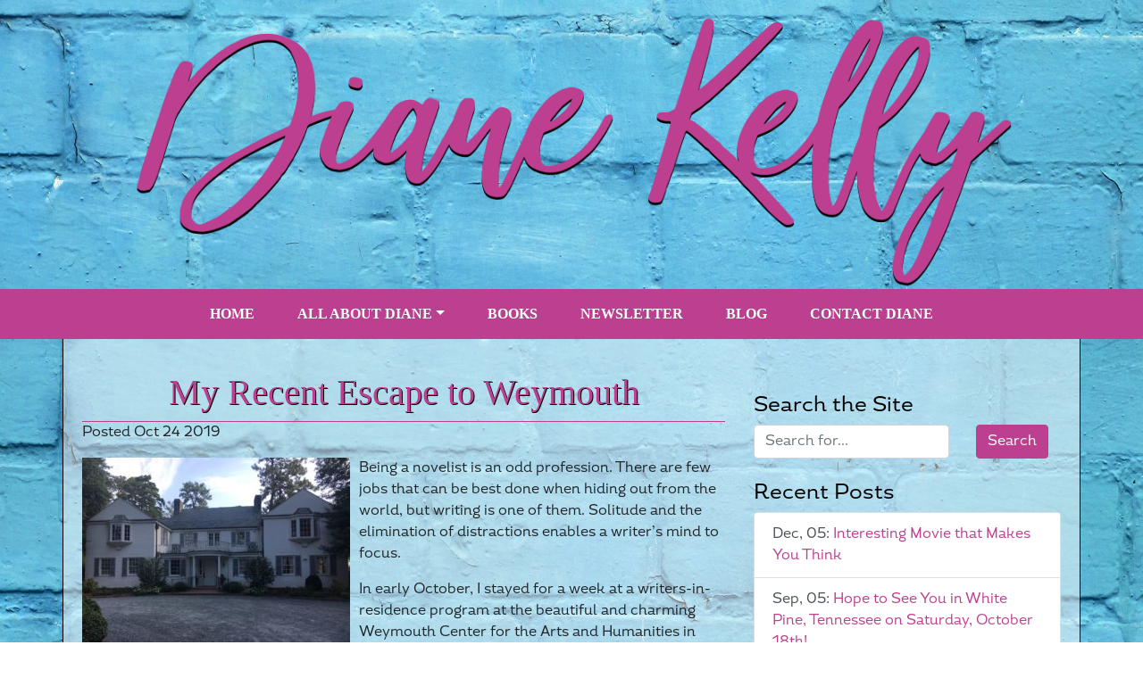

--- FILE ---
content_type: text/html; charset=UTF-8
request_url: https://www.dianekelly.com/my-recent-escape-to-weymouth/
body_size: 11166
content:
<!DOCTYPE html>
<html class="no-js" lang="en">
    <head>
        <meta http-equiv="x-ua-compatible" content="ie=edge">
        <meta name="viewport" content="width=device-width, initial-scale=1.0" />
        <!-- Header Meta/OG Info -->
        <link rel="shortcut icon" href="https://www.dianekelly.com/favicon.ico" />  
        <link rel="stylesheet" type="text/css" href="https://www.dianekelly.com/wp-content/themes/diane_2019/style.css" />
        <title>Diane Kelly &raquo; My Recent Escape to Weymouth</title>
        <meta name="keywords" content="series, genre, names, also-bots" />
        <meta name="author" content="Spark Creative Partners, sparkcreativepartners.com" />
          <meta property="og:image" content="https://www.dianekelly.com/wp-content/themes/diane_2019/screenshot.png" />          <meta property="og:url" content="https://www.dianekelly.com/my-recent-escape-to-weymouth/" />          <meta property="og:title" content="Diane Kelly  &raquo; My Recent Escape to Weymouth" />          <meta property="og:description" content="Being a novelist is an odd profession. There are few jobs that can be best done when hiding out from the world, but writing is one of them. Solitude and the elimination of distractions enables a writer’s mind to focus. In early October, I stayed for a week at a writers-in-residence program at the beautiful [&hellip;]" />          <meta name="description" content="Being a novelist is an odd profession. There are few jobs that can be best done when hiding out from the world, but writing is one of them. Solitude and the elimination of distractions enables a writer’s mind to focus. In early October, I stayed for a week at a writers-in-residence program at the beautiful [&hellip;]" />             
        <!-- Global site tag (gtag.js) - Google Analytics -->
        <script async src="https://www.googletagmanager.com/gtag/js?id="></script>
        <script>
        window.dataLayer = window.dataLayer || [];
        function gtag(){dataLayer.push(arguments);}
        gtag('js', new Date());
        gtag('config', '');
        </script>
        <!-- Facebook Pixel Code -->
        <script>
        !function(f,b,e,v,n,t,s)
        {if(f.fbq)return;n=f.fbq=function(){n.callMethod?
        n.callMethod.apply(n,arguments):n.queue.push(arguments)};
        if(!f._fbq)f._fbq=n;n.push=n;n.loaded=!0;n.version='2.0';
        n.queue=[];t=b.createElement(e);t.async=!0;
        t.src=v;s=b.getElementsByTagName(e)[0];
        s.parentNode.insertBefore(t,s)}(window, document,'script',
        'https://connect.facebook.net/en_US/fbevents.js');
        fbq('init', '1951851625068938');
        fbq('track', 'PageView');
        </script>
        <noscript><img height="1" width="1" style="display:none"
        src="https://www.facebook.com/tr?id=1951851625068938&ev=PageView&noscript=1"
        /></noscript>
        <!-- End Facebook Pixel Code -->
        
        <script>
  (function(w, d, t, s, n) {
    w.FlodeskObject = n;
    var fn = function() {
      (w[n].q = w[n].q || []).push(arguments);
    };
    w[n] = w[n] || fn;
    var f = d.getElementsByTagName(t)[0];
    var e = d.createElement(t);
    var h = '?v=' + new Date().getTime();
    e.async = true;
    e.src = s + h;
    f.parentNode.insertBefore(e, f);
  })(window, document, 'script', 'https://assets.flodesk.com/universal.js', 'fd');
</script>
        
        <link rel='dns-prefetch' href='//s.w.org' />
		<script type="text/javascript">
			window._wpemojiSettings = {"baseUrl":"https:\/\/s.w.org\/images\/core\/emoji\/13.0.0\/72x72\/","ext":".png","svgUrl":"https:\/\/s.w.org\/images\/core\/emoji\/13.0.0\/svg\/","svgExt":".svg","source":{"concatemoji":"https:\/\/www.dianekelly.com\/wp-includes\/js\/wp-emoji-release.min.js"}};
			!function(e,a,t){var n,r,o,i=a.createElement("canvas"),p=i.getContext&&i.getContext("2d");function s(e,t){var a=String.fromCharCode;p.clearRect(0,0,i.width,i.height),p.fillText(a.apply(this,e),0,0);e=i.toDataURL();return p.clearRect(0,0,i.width,i.height),p.fillText(a.apply(this,t),0,0),e===i.toDataURL()}function c(e){var t=a.createElement("script");t.src=e,t.defer=t.type="text/javascript",a.getElementsByTagName("head")[0].appendChild(t)}for(o=Array("flag","emoji"),t.supports={everything:!0,everythingExceptFlag:!0},r=0;r<o.length;r++)t.supports[o[r]]=function(e){if(!p||!p.fillText)return!1;switch(p.textBaseline="top",p.font="600 32px Arial",e){case"flag":return s([127987,65039,8205,9895,65039],[127987,65039,8203,9895,65039])?!1:!s([55356,56826,55356,56819],[55356,56826,8203,55356,56819])&&!s([55356,57332,56128,56423,56128,56418,56128,56421,56128,56430,56128,56423,56128,56447],[55356,57332,8203,56128,56423,8203,56128,56418,8203,56128,56421,8203,56128,56430,8203,56128,56423,8203,56128,56447]);case"emoji":return!s([55357,56424,8205,55356,57212],[55357,56424,8203,55356,57212])}return!1}(o[r]),t.supports.everything=t.supports.everything&&t.supports[o[r]],"flag"!==o[r]&&(t.supports.everythingExceptFlag=t.supports.everythingExceptFlag&&t.supports[o[r]]);t.supports.everythingExceptFlag=t.supports.everythingExceptFlag&&!t.supports.flag,t.DOMReady=!1,t.readyCallback=function(){t.DOMReady=!0},t.supports.everything||(n=function(){t.readyCallback()},a.addEventListener?(a.addEventListener("DOMContentLoaded",n,!1),e.addEventListener("load",n,!1)):(e.attachEvent("onload",n),a.attachEvent("onreadystatechange",function(){"complete"===a.readyState&&t.readyCallback()})),(n=t.source||{}).concatemoji?c(n.concatemoji):n.wpemoji&&n.twemoji&&(c(n.twemoji),c(n.wpemoji)))}(window,document,window._wpemojiSettings);
		</script>
		<style type="text/css">
img.wp-smiley,
img.emoji {
	display: inline !important;
	border: none !important;
	box-shadow: none !important;
	height: 1em !important;
	width: 1em !important;
	margin: 0 .07em !important;
	vertical-align: -0.1em !important;
	background: none !important;
	padding: 0 !important;
}
</style>
	<link rel='stylesheet' id='formidable-css'  href='https://www.dianekelly.com/wp-content/plugins/formidable/css/formidableforms.css' type='text/css' media='all' />
<link rel='stylesheet' id='wp-block-library-css'  href='https://www.dianekelly.com/wp-includes/css/dist/block-library/style.min.css' type='text/css' media='all' />
<link rel='stylesheet' id='mc4wp-form-basic-css'  href='https://www.dianekelly.com/wp-content/plugins/mailchimp-for-wp/assets/css/form-basic.css' type='text/css' media='all' />
<link rel="https://api.w.org/" href="https://www.dianekelly.com/wp-json/" /><link rel="alternate" type="application/json" href="https://www.dianekelly.com/wp-json/wp/v2/posts/8554" /><link rel='prev' title='Wrong Address, Right Guy' href='https://www.dianekelly.com/wrong-address-right-guy/' />
<link rel='next' title='Welcome Guest Blogger, Leanna Sain!' href='https://www.dianekelly.com/welcome-guest-blogger-leanna-sain/' />
<link rel="canonical" href="https://www.dianekelly.com/my-recent-escape-to-weymouth/" />
<link rel='shortlink' href='https://www.dianekelly.com/?p=8554' />
<link rel="alternate" type="application/json+oembed" href="https://www.dianekelly.com/wp-json/oembed/1.0/embed?url=https%3A%2F%2Fwww.dianekelly.com%2Fmy-recent-escape-to-weymouth%2F" />
<link rel="alternate" type="text/xml+oembed" href="https://www.dianekelly.com/wp-json/oembed/1.0/embed?url=https%3A%2F%2Fwww.dianekelly.com%2Fmy-recent-escape-to-weymouth%2F&#038;format=xml" />
<script type="text/javascript">document.documentElement.className += " js";</script>
    <script>jQuery.fn.extend({ live: function (event, callback) { if (this.selector) { jQuery(document).on(event, this.selector, callback); } return this; } });</script>
<script>
var matched, browser;

jQuery.uaMatch = function( ua ) {
    ua = ua.toLowerCase();

    var match = /(chrome)[ \/]([\w.]+)/.exec( ua ) ||
        /(webkit)[ \/]([\w.]+)/.exec( ua ) ||
        /(opera)(?:.*version|)[ \/]([\w.]+)/.exec( ua ) ||
        /(msie) ([\w.]+)/.exec( ua ) ||
        ua.indexOf("compatible") < 0 && /(mozilla)(?:.*? rv:([\w.]+)|)/.exec( ua ) ||
        [];

    return {
        browser: match[ 1 ] || "",
        version: match[ 2 ] || "0"
    };
};

matched = jQuery.uaMatch( navigator.userAgent );
browser = {};

if ( matched.browser ) {
    browser[ matched.browser ] = true;
    browser.version = matched.version;
}

// Chrome is Webkit, but Webkit is also Safari.
if ( browser.chrome ) {
    browser.webkit = true;
} else if ( browser.webkit ) {
    browser.safari = true;
}

jQuery.browser = browser;
</script><style type="text/css">.mc4wp-checkbox-wp-comment-form{clear:both;display:block;position:static;width:auto}.mc4wp-checkbox-wp-comment-form input{float:none;width:auto;position:static;margin:0 6px 0 0;padding:0;vertical-align:middle;display:inline-block!important;max-width:21px;-webkit-appearance:checkbox}.mc4wp-checkbox-wp-comment-form label{float:none;display:block;cursor:pointer;width:auto;position:static;margin:0 0 16px 0}</style><style type="text/css">.recentcomments a{display:inline !important;padding:0 !important;margin:0 !important;}</style><script type="text/javascript" src="https://www.dianekelly.com/wp-content/plugins/si-captcha-for-wordpress/captcha/si_captcha.js?ver=1769546929"></script>
<!-- begin SI CAPTCHA Anti-Spam - login/register form style -->
<style type="text/css">
.si_captcha_small { width:175px; height:45px; padding-top:10px; padding-bottom:10px; }
.si_captcha_large { width:250px; height:60px; padding-top:10px; padding-bottom:10px; }
img#si_image_com { border-style:none; margin:0; padding-right:5px; float:left; }
img#si_image_reg { border-style:none; margin:0; padding-right:5px; float:left; }
img#si_image_log { border-style:none; margin:0; padding-right:5px; float:left; }
img#si_image_side_login { border-style:none; margin:0; padding-right:5px; float:left; }
img#si_image_checkout { border-style:none; margin:0; padding-right:5px; float:left; }
img#si_image_jetpack { border-style:none; margin:0; padding-right:5px; float:left; }
img#si_image_bbpress_topic { border-style:none; margin:0; padding-right:5px; float:left; }
.si_captcha_refresh { border-style:none; margin:0; vertical-align:bottom; }
div#si_captcha_input { display:block; padding-top:15px; padding-bottom:5px; }
label#si_captcha_code_label { margin:0; }
input#si_captcha_code_input { width:65px; }
p#si_captcha_code_p { clear: left; padding-top:10px; }
.si-captcha-jetpack-error { color:#DC3232; }
</style>
<!-- end SI CAPTCHA Anti-Spam - login/register form style -->
            <style>
        .publist {
            margin: 0; 
            padding: 0;
            width: 100%;
            text-align: center;
        }
        .publist a {
            text-indent: -9999px;
            height: 50px;
            width: 50px;
            background-repeat: no-repeat;
            background-size: 100% 100%;
            display: inline-block;
            margin: 5px;
            filter: grayscale(20%);
        }
        .publist a:hover{
            filter: grayscale(0%);
        }
        .book .publist a{
            height: 25px;
            width: 25px;
        }
        .book {
            text-align: center;
        }
        @media only screen and (max-width: 700px) {
            .publist a {
                height: 25px;
                width: 25px;
            }
        }
a.amazon{background-image: url("https://www.dianekelly.com/wp-content/themes/diane_2019/images/amazon.png")}a.kindle{background-image: url("https://www.dianekelly.com/wp-content/themes/diane_2019/images/kindle.png")}a.audible{background-image: url("https://www.dianekelly.com/wp-content/themes/diane_2019/images/audible.png")}a.amazon_audio{background-image: url("https://www.dianekelly.com/wp-content/themes/diane_2019/images/amazon_audio.png")}a.bn{background-image: url("https://www.dianekelly.com/wp-content/themes/diane_2019/images/bn.png")}a.nook{background-image: url("https://www.dianekelly.com/wp-content/themes/diane_2019/images/nook.png")}a.bn_audio{background-image: url("https://www.dianekelly.com/wp-content/themes/diane_2019/images/bn_audio.png")}a.kobo{background-image: url("https://www.dianekelly.com/wp-content/themes/diane_2019/images/kobo.png")}a.indiebound{background-image: url("https://www.dianekelly.com/wp-content/themes/diane_2019/images/indiebound.png")}a.powells{background-image: url("https://www.dianekelly.com/wp-content/themes/diane_2019/images/powells.png")}a.powells_audio{background-image: url("https://www.dianekelly.com/wp-content/themes/diane_2019/images/powells_audio.png")}a.st_martins_press{background-image: url("https://www.dianekelly.com/wp-content/themes/diane_2019/images/st_martins_press.png")}a.ibooks{background-image: url("https://www.dianekelly.com/wp-content/themes/diane_2019/images/ibooks.png")}a.itunes_audio{background-image: url("https://www.dianekelly.com/wp-content/themes/diane_2019/images/itunes_audio.png")}a.walmart{background-image: url("https://www.dianekelly.com/wp-content/themes/diane_2019/images/walmart.png")}a.walmart_audio{background-image: url("https://www.dianekelly.com/wp-content/themes/diane_2019/images/walmart_audio.png")}a.target{background-image: url("https://www.dianekelly.com/wp-content/themes/diane_2019/images/target.png")}a.tantor_audio{background-image: url("https://www.dianekelly.com/wp-content/themes/diane_2019/images/tantor_audio.png")}a.books_a_million{background-image: url("https://www.dianekelly.com/wp-content/themes/diane_2019/images/books_a_million.png")}a.smashwords{background-image: url("https://www.dianekelly.com/wp-content/themes/diane_2019/images/smashwords.png")}a.google{background-image: url("https://www.dianekelly.com/wp-content/themes/diane_2019/images/google.png")}</style>
        <link href="//maxcdn.bootstrapcdn.com/font-awesome/4.1.0/css/font-awesome.min.css" rel="stylesheet">

    </head>
    <body data-rsssl=1>
        <div class="container">
                <a href="https://www.dianekelly.com"><img src="https://www.dianekelly.com/wp-content/themes/diane_2019/images/header.png" /></a>
        </div> 
        <nav class="navbar navbar-expand-lg navbar-dark bg-primary sticky-top">
                <button class="navbar-toggler" type="button" data-toggle="collapse" data-target="#bs4navbar" aria-controls="bs4navbar" aria-expanded="false" aria-label="Toggle navigation">
                        <span class="navbar-toggler-icon"></span>
                </button>
                <div id="bs4navbar" class="collapse navbar-collapse justify-content-center"><ul id="menu-top-menu" class="navbar-nav"><li id="menu-item-8478" class="menu-item menu-item-type-custom menu-item-object-custom menu-item-home menu-item-8478 nav-item"><a href="https://www.dianekelly.com" class="nav-link">Home</a></li>
<li id="menu-item-8468" class="menu-item menu-item-type-post_type menu-item-object-post menu-item-has-children menu-item-8468 nav-item dropdown"><a href="https://www.dianekelly.com/bio/" class="nav-link dropdown-toggle" data-toggle="dropdown">All About Diane</a>
<div class="dropdown-menu">
<a href="https://www.dianekelly.com/bio/" class=" dropdown-item">All About Diane</a><a href="https://www.dianekelly.com/category/appearances/" class=" dropdown-item">appearances</a><a href="https://www.dianekelly.com/category/news/" class=" dropdown-item">news</a></div>
</li>
<li id="menu-item-8469" class="menu-item menu-item-type-taxonomy menu-item-object-category menu-item-8469 nav-item"><a href="https://www.dianekelly.com/category/books/" class="nav-link">books</a></li>
<li id="menu-item-8756" class="menu-item menu-item-type-post_type menu-item-object-post menu-item-8756 nav-item"><a href="https://www.dianekelly.com/newsletter/" class="nav-link">Newsletter</a></li>
<li id="menu-item-8476" class="menu-item menu-item-type-taxonomy menu-item-object-category current-post-ancestor current-menu-parent current-post-parent menu-item-8476 nav-item"><a href="https://www.dianekelly.com/category/blog/" class="nav-link">blog</a></li>
<li id="menu-item-8467" class="menu-item menu-item-type-post_type menu-item-object-post menu-item-8467 nav-item"><a href="https://www.dianekelly.com/contact/" class="nav-link">Contact Diane</a></li>
</ul></div>        </nav>
              <div class="container" id="main">    
    <div class="row">
        <div class="col-sm-12 col-md-8 p-3">
                        <h1>My Recent Escape to Weymouth</h1>
            <p class="border-top border-primary">Posted Oct 24 2019 </p>
            <p><a href="https://www.dianekelly.com/my-recent-escape-to-weymouth/weymouth-front/" rel="attachment wp-att-8555"><img loading="lazy" class="alignleft size-medium wp-image-8555" src="https://www.dianekelly.com/wp-content/uploads/2019/10/WEYMouth-front-300x225.jpg" alt="" width="300" height="225" srcset="https://www.dianekelly.com/wp-content/uploads/2019/10/WEYMouth-front-300x225.jpg 300w, https://www.dianekelly.com/wp-content/uploads/2019/10/WEYMouth-front-768x576.jpg 768w, https://www.dianekelly.com/wp-content/uploads/2019/10/WEYMouth-front-1024x768.jpg 1024w, https://www.dianekelly.com/wp-content/uploads/2019/10/WEYMouth-front-100x75.jpg 100w, https://www.dianekelly.com/wp-content/uploads/2019/10/WEYMouth-front-200x150.jpg 200w, https://www.dianekelly.com/wp-content/uploads/2019/10/WEYMouth-front.jpg 2048w" sizes="(max-width: 300px) 100vw, 300px" /></a></p>
<p>Being a novelist is an odd profession. There are few jobs that can be best done when hiding out from the world, but writing is one of them. Solitude and the elimination of distractions enables a writer’s mind to focus.</p>
<p>In early October, I stayed for a week at a writers-in-residence program at the beautiful and charming Weymouth Center for the Arts and Humanities in Southern Pines, North Carolina. What a wonderful experience! The room was comfortable, the weather was perfect, and the house had a large balcony with padded furniture that was the perfect outdoor writing spot for me. The grounds included several miles of hiking paths, so I had easy access to walk and think over my ideas before I sat down at the computer. Thanks to a fellow writer who’d stayed at Weymouth several times, I discovered some great local restaurants, including a fun pub that makes a mean Moscow mule. I hiked the trail around the reservoir in town, and also visited the gardens at Sandhills Community College, which were absolutely gorgeous. I definitely recommend seeing them if you’re ever in the area. They had several sections, including a zen garden, an agricultural area, and a children’s area complete with a playhouse and musical instruments.</p>
<p>While at Weymouth, I plotted out the next book in my Paw Enforcement series and made lots of headway. I hope to return to Weymouth in the spring and enjoy another productive visit!</p>
<p>What&#8217;s been your best working vacation? I&#8217;d love to hear about it!</p>
<p><a href="https://www.dianekelly.com/my-recent-escape-to-weymouth/weymouth-backside/" rel="attachment wp-att-8556"><img loading="lazy" class="alignleft size-medium wp-image-8556" src="https://www.dianekelly.com/wp-content/uploads/2019/10/WEYMOUTH-BACKSIDE-300x225.jpg" alt="" width="300" height="225" srcset="https://www.dianekelly.com/wp-content/uploads/2019/10/WEYMOUTH-BACKSIDE-300x225.jpg 300w, https://www.dianekelly.com/wp-content/uploads/2019/10/WEYMOUTH-BACKSIDE-768x576.jpg 768w, https://www.dianekelly.com/wp-content/uploads/2019/10/WEYMOUTH-BACKSIDE-1024x768.jpg 1024w, https://www.dianekelly.com/wp-content/uploads/2019/10/WEYMOUTH-BACKSIDE-100x75.jpg 100w, https://www.dianekelly.com/wp-content/uploads/2019/10/WEYMOUTH-BACKSIDE-200x150.jpg 200w, https://www.dianekelly.com/wp-content/uploads/2019/10/WEYMOUTH-BACKSIDE.jpg 1600w" sizes="(max-width: 300px) 100vw, 300px" /></a></p>
<p>&nbsp;</p>
            <div class="clearfix"></div>
            <p class="border-bottom border-primary"><a href="https://www.dianekelly.com/my-recent-escape-to-weymouth/">Be the first to comment</a></p>
            <div id="comments" class="comments-area">
 
</div><!-- #comments -->
        </div>
        <div class="col-sm-12 col-md-4 p-3">
            <h4 class="mt-4">Search the Site</h4>
<form role="search" method="get" id="searchform" class="searchform" action="https://www.dianekelly.com">
	<div class="row">
		<div class="col-8"><input type="text" value="" name="s" id="s" class="form-control" placeholder="Search for..." /></div>
		<div class="col-4"><input type="submit" id="searchsubmit" value="Search" class="btn btn-primary" /></div>
	</div>
</form>

<h4 class="mt-4">Recent Posts</h4>
<div class="list-group">
			<div class="list-group-item list-group-item-action">Dec, 05: <a href="https://www.dianekelly.com/interesting-movie-that-makes-you-think/">Interesting Movie that Makes You Think</a></div>
			<div class="list-group-item list-group-item-action">Sep, 05: <a href="https://www.dianekelly.com/hope-to-see-you-in-white-pine-tennessee-on-saturday-october-18th/">Hope to See You in White Pine, Tennessee on Saturday, October 18th!</a></div>
			<div class="list-group-item list-group-item-action">Dec, 19: <a href="https://www.dianekelly.com/pawfully-wedded-has-been-released/">Pawfully Wedded has been Released!</a></div>
			<div class="list-group-item list-group-item-action">Dec, 03: <a href="https://www.dianekelly.com/lets-meet-in-alabama-february-1-2-2025/">Let&#8217;s Meet in Alabama February 1 &#038; 2, 2025!</a></div>
			<div class="list-group-item list-group-item-action">Nov, 27: <a href="https://www.dianekelly.com/hot-off-the-presses-new-books-for-you/">Hot Off the Presses! New Books for You!</a></div>
</div>

<h4 class="mt-4">Recent Comments</h4>
<div class="list-group">
<div class="list-group-item list-group-item-action"><img alt='' src='https://secure.gravatar.com/avatar/fa3d6d1a98eb711769ce50a358802df6?s=32&#038;d=mm&#038;r=g' srcset='https://secure.gravatar.com/avatar/fa3d6d1a98eb711769ce50a358802df6?s=64&#038;d=mm&#038;r=g 2x' class='avatar avatar-32 photo' height='32' width='32' loading='lazy'/>&nbsp;&nbsp;<a href="https://rachelabi.com/north-carolina-wedding-photographer">Rachel</a><br />Nice to know!! So excited</div><div class="list-group-item list-group-item-action"><img alt='' src='https://secure.gravatar.com/avatar/2be659215ca73f1364c721a61c7b2446?s=32&#038;d=mm&#038;r=g' srcset='https://secure.gravatar.com/avatar/2be659215ca73f1364c721a61c7b2446?s=64&#038;d=mm&#038;r=g 2x' class='avatar avatar-32 photo' height='32' width='32' loading='lazy'/>&nbsp;&nbsp;<a href="https://www.dianekelly.com">Diane Kelly</a><br />Haha! Our terrier mix and shepherd mix are certainly selective, too. They hear "treat" without fail, but "down" or "no!" don't always register. Raggs is such a cute name!</div><div class="list-group-item list-group-item-action"><img alt='' src='https://secure.gravatar.com/avatar/4d3df268c1b284274b721f6c9d7f906c?s=32&#038;d=mm&#038;r=g' srcset='https://secure.gravatar.com/avatar/4d3df268c1b284274b721f6c9d7f906c?s=64&#038;d=mm&#038;r=g 2x' class='avatar avatar-32 photo' height='32' width='32' loading='lazy'/>&nbsp;&nbsp;<a href="">Molly Weston</a><br />Reggie certainly looks happy! My own dog, Raggs, has "selective" hearing--and he's not well trained. But. Our dogs are family and we do love them.</div><div class="list-group-item list-group-item-action"><img alt='' src='https://secure.gravatar.com/avatar/2be659215ca73f1364c721a61c7b2446?s=32&#038;d=mm&#038;r=g' srcset='https://secure.gravatar.com/avatar/2be659215ca73f1364c721a61c7b2446?s=64&#038;d=mm&#038;r=g 2x' class='avatar avatar-32 photo' height='32' width='32' loading='lazy'/>&nbsp;&nbsp;<a href="https://www.dianekelly.com">Diane Kelly</a><br />Thanks, Barbara! I wish I could write faster, too! My ideas are backing up in my head. : ) I wish my brain had a USB port where I could automatically download the stories from my mind to the page. I'm so glad you enjoyed the book! I'm hard at work on the second one, A Trip with Trouble.</div><div class="list-group-item list-group-item-action"><img alt='' src='https://secure.gravatar.com/avatar/1c519ea4eac1e11bba4dcd94a68599a8?s=32&#038;d=mm&#038;r=g' srcset='https://secure.gravatar.com/avatar/1c519ea4eac1e11bba4dcd94a68599a8?s=64&#038;d=mm&#038;r=g 2x' class='avatar avatar-32 photo' height='32' width='32' loading='lazy'/>&nbsp;&nbsp;<a href="">Barbara</a><br />I LOVED getaway with Murder.  The second book can't be published soon enough.  Can you write any faster?  ;-)</div></div>
<h4 class="mt-4">Archives</h4>
<select name="archive-dropdown" class="custom-select" onchange="document.location.href=this.options[this.selectedIndex].value;">
  <option value="">Select Month</option> 
	<option value='https://www.dianekelly.com/2026/01/'> January 2026 &nbsp;(1)</option>
	<option value='https://www.dianekelly.com/2025/12/'> December 2025 &nbsp;(1)</option>
	<option value='https://www.dianekelly.com/2025/09/'> September 2025 &nbsp;(2)</option>
	<option value='https://www.dianekelly.com/2025/05/'> May 2025 &nbsp;(1)</option>
	<option value='https://www.dianekelly.com/2024/12/'> December 2024 &nbsp;(4)</option>
	<option value='https://www.dianekelly.com/2024/11/'> November 2024 &nbsp;(4)</option>
	<option value='https://www.dianekelly.com/2024/09/'> September 2024 &nbsp;(1)</option>
	<option value='https://www.dianekelly.com/2024/06/'> June 2024 &nbsp;(1)</option>
	<option value='https://www.dianekelly.com/2024/02/'> February 2024 &nbsp;(2)</option>
	<option value='https://www.dianekelly.com/2023/12/'> December 2023 &nbsp;(5)</option>
	<option value='https://www.dianekelly.com/2023/10/'> October 2023 &nbsp;(6)</option>
	<option value='https://www.dianekelly.com/2023/09/'> September 2023 &nbsp;(4)</option>
	<option value='https://www.dianekelly.com/2023/08/'> August 2023 &nbsp;(5)</option>
	<option value='https://www.dianekelly.com/2023/04/'> April 2023 &nbsp;(2)</option>
	<option value='https://www.dianekelly.com/2023/03/'> March 2023 &nbsp;(1)</option>
	<option value='https://www.dianekelly.com/2023/02/'> February 2023 &nbsp;(3)</option>
	<option value='https://www.dianekelly.com/2022/12/'> December 2022 &nbsp;(1)</option>
	<option value='https://www.dianekelly.com/2022/11/'> November 2022 &nbsp;(1)</option>
	<option value='https://www.dianekelly.com/2022/10/'> October 2022 &nbsp;(2)</option>
	<option value='https://www.dianekelly.com/2022/09/'> September 2022 &nbsp;(4)</option>
	<option value='https://www.dianekelly.com/2022/08/'> August 2022 &nbsp;(1)</option>
	<option value='https://www.dianekelly.com/2022/07/'> July 2022 &nbsp;(4)</option>
	<option value='https://www.dianekelly.com/2022/06/'> June 2022 &nbsp;(1)</option>
	<option value='https://www.dianekelly.com/2022/05/'> May 2022 &nbsp;(2)</option>
	<option value='https://www.dianekelly.com/2022/04/'> April 2022 &nbsp;(1)</option>
	<option value='https://www.dianekelly.com/2022/03/'> March 2022 &nbsp;(2)</option>
	<option value='https://www.dianekelly.com/2022/02/'> February 2022 &nbsp;(3)</option>
	<option value='https://www.dianekelly.com/2021/12/'> December 2021 &nbsp;(7)</option>
	<option value='https://www.dianekelly.com/2021/10/'> October 2021 &nbsp;(3)</option>
	<option value='https://www.dianekelly.com/2021/09/'> September 2021 &nbsp;(2)</option>
	<option value='https://www.dianekelly.com/2021/08/'> August 2021 &nbsp;(2)</option>
	<option value='https://www.dianekelly.com/2021/07/'> July 2021 &nbsp;(2)</option>
	<option value='https://www.dianekelly.com/2021/04/'> April 2021 &nbsp;(2)</option>
	<option value='https://www.dianekelly.com/2021/03/'> March 2021 &nbsp;(1)</option>
	<option value='https://www.dianekelly.com/2021/02/'> February 2021 &nbsp;(7)</option>
	<option value='https://www.dianekelly.com/2021/01/'> January 2021 &nbsp;(10)</option>
	<option value='https://www.dianekelly.com/2020/12/'> December 2020 &nbsp;(3)</option>
	<option value='https://www.dianekelly.com/2020/11/'> November 2020 &nbsp;(1)</option>
	<option value='https://www.dianekelly.com/2020/09/'> September 2020 &nbsp;(5)</option>
	<option value='https://www.dianekelly.com/2020/06/'> June 2020 &nbsp;(1)</option>
	<option value='https://www.dianekelly.com/2020/05/'> May 2020 &nbsp;(2)</option>
	<option value='https://www.dianekelly.com/2020/04/'> April 2020 &nbsp;(1)</option>
	<option value='https://www.dianekelly.com/2020/03/'> March 2020 &nbsp;(1)</option>
	<option value='https://www.dianekelly.com/2020/02/'> February 2020 &nbsp;(2)</option>
	<option value='https://www.dianekelly.com/2020/01/'> January 2020 &nbsp;(2)</option>
	<option value='https://www.dianekelly.com/2019/11/'> November 2019 &nbsp;(2)</option>
	<option value='https://www.dianekelly.com/2019/10/'> October 2019 &nbsp;(4)</option>
	<option value='https://www.dianekelly.com/2019/09/'> September 2019 &nbsp;(4)</option>
	<option value='https://www.dianekelly.com/2019/08/'> August 2019 &nbsp;(2)</option>
	<option value='https://www.dianekelly.com/2019/07/'> July 2019 &nbsp;(3)</option>
	<option value='https://www.dianekelly.com/2019/04/'> April 2019 &nbsp;(1)</option>
	<option value='https://www.dianekelly.com/2019/02/'> February 2019 &nbsp;(1)</option>
	<option value='https://www.dianekelly.com/2019/01/'> January 2019 &nbsp;(2)</option>
	<option value='https://www.dianekelly.com/2018/09/'> September 2018 &nbsp;(5)</option>
	<option value='https://www.dianekelly.com/2018/05/'> May 2018 &nbsp;(2)</option>
	<option value='https://www.dianekelly.com/2018/04/'> April 2018 &nbsp;(1)</option>
	<option value='https://www.dianekelly.com/2018/01/'> January 2018 &nbsp;(1)</option>
	<option value='https://www.dianekelly.com/2017/10/'> October 2017 &nbsp;(4)</option>
	<option value='https://www.dianekelly.com/2017/09/'> September 2017 &nbsp;(3)</option>
	<option value='https://www.dianekelly.com/2017/08/'> August 2017 &nbsp;(3)</option>
	<option value='https://www.dianekelly.com/2017/07/'> July 2017 &nbsp;(3)</option>
	<option value='https://www.dianekelly.com/2017/05/'> May 2017 &nbsp;(2)</option>
	<option value='https://www.dianekelly.com/2017/03/'> March 2017 &nbsp;(2)</option>
	<option value='https://www.dianekelly.com/2017/02/'> February 2017 &nbsp;(1)</option>
	<option value='https://www.dianekelly.com/2017/01/'> January 2017 &nbsp;(4)</option>
	<option value='https://www.dianekelly.com/2016/12/'> December 2016 &nbsp;(1)</option>
	<option value='https://www.dianekelly.com/2016/10/'> October 2016 &nbsp;(3)</option>
	<option value='https://www.dianekelly.com/2016/09/'> September 2016 &nbsp;(1)</option>
	<option value='https://www.dianekelly.com/2016/07/'> July 2016 &nbsp;(2)</option>
	<option value='https://www.dianekelly.com/2016/05/'> May 2016 &nbsp;(1)</option>
	<option value='https://www.dianekelly.com/2016/04/'> April 2016 &nbsp;(2)</option>
	<option value='https://www.dianekelly.com/2016/03/'> March 2016 &nbsp;(1)</option>
	<option value='https://www.dianekelly.com/2016/02/'> February 2016 &nbsp;(2)</option>
	<option value='https://www.dianekelly.com/2016/01/'> January 2016 &nbsp;(2)</option>
	<option value='https://www.dianekelly.com/2015/10/'> October 2015 &nbsp;(1)</option>
	<option value='https://www.dianekelly.com/2015/09/'> September 2015 &nbsp;(2)</option>
	<option value='https://www.dianekelly.com/2015/06/'> June 2015 &nbsp;(2)</option>
	<option value='https://www.dianekelly.com/2015/05/'> May 2015 &nbsp;(1)</option>
	<option value='https://www.dianekelly.com/2015/04/'> April 2015 &nbsp;(3)</option>
	<option value='https://www.dianekelly.com/2015/02/'> February 2015 &nbsp;(4)</option>
	<option value='https://www.dianekelly.com/2015/01/'> January 2015 &nbsp;(2)</option>
	<option value='https://www.dianekelly.com/2014/12/'> December 2014 &nbsp;(2)</option>
	<option value='https://www.dianekelly.com/2014/11/'> November 2014 &nbsp;(4)</option>
	<option value='https://www.dianekelly.com/2014/10/'> October 2014 &nbsp;(1)</option>
	<option value='https://www.dianekelly.com/2014/09/'> September 2014 &nbsp;(2)</option>
	<option value='https://www.dianekelly.com/2014/08/'> August 2014 &nbsp;(6)</option>
	<option value='https://www.dianekelly.com/2014/06/'> June 2014 &nbsp;(3)</option>
	<option value='https://www.dianekelly.com/2014/05/'> May 2014 &nbsp;(17)</option>
	<option value='https://www.dianekelly.com/2014/04/'> April 2014 &nbsp;(6)</option>
	<option value='https://www.dianekelly.com/2014/01/'> January 2014 &nbsp;(1)</option>
	<option value='https://www.dianekelly.com/2013/12/'> December 2013 &nbsp;(1)</option>
	<option value='https://www.dianekelly.com/2013/10/'> October 2013 &nbsp;(3)</option>
	<option value='https://www.dianekelly.com/2013/08/'> August 2013 &nbsp;(2)</option>
	<option value='https://www.dianekelly.com/2013/06/'> June 2013 &nbsp;(4)</option>
	<option value='https://www.dianekelly.com/2013/05/'> May 2013 &nbsp;(1)</option>
	<option value='https://www.dianekelly.com/2013/04/'> April 2013 &nbsp;(3)</option>
	<option value='https://www.dianekelly.com/2013/03/'> March 2013 &nbsp;(5)</option>
	<option value='https://www.dianekelly.com/2013/02/'> February 2013 &nbsp;(8)</option>
	<option value='https://www.dianekelly.com/2013/01/'> January 2013 &nbsp;(4)</option>
	<option value='https://www.dianekelly.com/2012/11/'> November 2012 &nbsp;(2)</option>
	<option value='https://www.dianekelly.com/2012/10/'> October 2012 &nbsp;(14)</option>
	<option value='https://www.dianekelly.com/2012/09/'> September 2012 &nbsp;(4)</option>
	<option value='https://www.dianekelly.com/2012/08/'> August 2012 &nbsp;(3)</option>
	<option value='https://www.dianekelly.com/2012/07/'> July 2012 &nbsp;(1)</option>
	<option value='https://www.dianekelly.com/2012/06/'> June 2012 &nbsp;(7)</option>
	<option value='https://www.dianekelly.com/2012/05/'> May 2012 &nbsp;(3)</option>
	<option value='https://www.dianekelly.com/2012/04/'> April 2012 &nbsp;(7)</option>
	<option value='https://www.dianekelly.com/2012/03/'> March 2012 &nbsp;(2)</option>
	<option value='https://www.dianekelly.com/2012/02/'> February 2012 &nbsp;(4)</option>
	<option value='https://www.dianekelly.com/2012/01/'> January 2012 &nbsp;(4)</option>
	<option value='https://www.dianekelly.com/2011/12/'> December 2011 &nbsp;(9)</option>
	<option value='https://www.dianekelly.com/2011/11/'> November 2011 &nbsp;(15)</option>
	<option value='https://www.dianekelly.com/2011/10/'> October 2011 &nbsp;(4)</option>
	<option value='https://www.dianekelly.com/2011/09/'> September 2011 &nbsp;(4)</option>
	<option value='https://www.dianekelly.com/2011/08/'> August 2011 &nbsp;(5)</option>
	<option value='https://www.dianekelly.com/2011/07/'> July 2011 &nbsp;(4)</option>
	<option value='https://www.dianekelly.com/2011/06/'> June 2011 &nbsp;(1)</option>
	<option value='https://www.dianekelly.com/2010/09/'> September 2010 &nbsp;(8)</option>
</select>


<h4 class="mt-4">Tags</h4>
<a href="https://www.dianekelly.com/tag/book-contest/" class="tag-cloud-link tag-link-42 tag-link-position-1" style="font-size: 8pt;" aria-label="book contest (1 item)">book contest</a>
<a href="https://www.dianekelly.com/tag/book-giveaway/" class="tag-cloud-link tag-link-40 tag-link-position-2" style="font-size: 8pt;" aria-label="book giveaway (1 item)">book giveaway</a>
<a href="https://www.dianekelly.com/tag/cats/" class="tag-cloud-link tag-link-1858 tag-link-position-3" style="font-size: 8pt;" aria-label="cats (1 item)">cats</a>
<a href="https://www.dianekelly.com/tag/cecilia-conneely/" class="tag-cloud-link tag-link-749 tag-link-position-4" style="font-size: 8pt;" aria-label="cecilia conneely (1 item)">cecilia conneely</a>
<a href="https://www.dianekelly.com/tag/contest/" class="tag-cloud-link tag-link-33 tag-link-position-5" style="font-size: 8pt;" aria-label="contest (1 item)">contest</a>
<a href="https://www.dianekelly.com/tag/death-and-taxes/" class="tag-cloud-link tag-link-34 tag-link-position-6" style="font-size: 12.581818181818pt;" aria-label="death and taxes (2 items)">death and taxes</a>
<a href="https://www.dianekelly.com/tag/death-and-taxes-series/" class="tag-cloud-link tag-link-30 tag-link-position-7" style="font-size: 18.181818181818pt;" aria-label="Death and taxes series (4 items)">Death and taxes series</a>
<a href="https://www.dianekelly.com/tag/death-taxes-and-a-french-manicure/" class="tag-cloud-link tag-link-25 tag-link-position-8" style="font-size: 18.181818181818pt;" aria-label="Death Taxes and a French Manicure (4 items)">Death Taxes and a French Manicure</a>
<a href="https://www.dianekelly.com/tag/debut-novel/" class="tag-cloud-link tag-link-22 tag-link-position-9" style="font-size: 8pt;" aria-label="debut novel (1 item)">debut novel</a>
<a href="https://www.dianekelly.com/tag/decatur-book-festival/" class="tag-cloud-link tag-link-753 tag-link-position-10" style="font-size: 8pt;" aria-label="decatur book festival (1 item)">decatur book festival</a>
<a href="https://www.dianekelly.com/tag/diane-kelly/" class="tag-cloud-link tag-link-19 tag-link-position-11" style="font-size: 22pt;" aria-label="Diane Kelly (6 items)">Diane Kelly</a>
<a href="https://www.dianekelly.com/tag/dogs/" class="tag-cloud-link tag-link-1251 tag-link-position-12" style="font-size: 12.581818181818pt;" aria-label="dogs (2 items)">dogs</a>
<a href="https://www.dianekelly.com/tag/funny-mystery/" class="tag-cloud-link tag-link-27 tag-link-position-13" style="font-size: 15.636363636364pt;" aria-label="funny mystery (3 items)">funny mystery</a>
<a href="https://www.dianekelly.com/tag/gary-brown/" class="tag-cloud-link tag-link-748 tag-link-position-14" style="font-size: 8pt;" aria-label="Gary Brown (1 item)">Gary Brown</a>
<a href="https://www.dianekelly.com/tag/irs-mystery/" class="tag-cloud-link tag-link-41 tag-link-position-15" style="font-size: 8pt;" aria-label="IRS mystery (1 item)">IRS mystery</a>
<a href="https://www.dianekelly.com/tag/k9-2/" class="tag-cloud-link tag-link-754 tag-link-position-16" style="font-size: 8pt;" aria-label="k9 (1 item)">k9</a>
<a href="https://www.dianekelly.com/tag/killer-nashville/" class="tag-cloud-link tag-link-1352 tag-link-position-17" style="font-size: 8pt;" aria-label="killer nashville (1 item)">killer nashville</a>
<a href="https://www.dianekelly.com/tag/larissa-reinhart/" class="tag-cloud-link tag-link-750 tag-link-position-18" style="font-size: 8pt;" aria-label="larissa reinhart (1 item)">larissa reinhart</a>
<a href="https://www.dianekelly.com/tag/mystery/" class="tag-cloud-link tag-link-1860 tag-link-position-19" style="font-size: 8pt;" aria-label="mystery (1 item)">mystery</a>
<a href="https://www.dianekelly.com/tag/paw-enforcement/" class="tag-cloud-link tag-link-1353 tag-link-position-20" style="font-size: 8pt;" aria-label="paw enforcement (1 item)">paw enforcement</a>
<a href="https://www.dianekelly.com/tag/pet-costume/" class="tag-cloud-link tag-link-1859 tag-link-position-21" style="font-size: 8pt;" aria-label="pet costume (1 item)">pet costume</a>
<a href="https://www.dianekelly.com/tag/romantic-comedy/" class="tag-cloud-link tag-link-215 tag-link-position-22" style="font-size: 8pt;" aria-label="romantic comedy (1 item)">romantic comedy</a>
<a href="https://www.dianekelly.com/tag/sally-kilpatrick/" class="tag-cloud-link tag-link-752 tag-link-position-23" style="font-size: 8pt;" aria-label="sally kilpatrick (1 item)">sally kilpatrick</a>
<a href="https://www.dianekelly.com/tag/st-patricks-day-romance/" class="tag-cloud-link tag-link-216 tag-link-position-24" style="font-size: 8pt;" aria-label="st. patrick&#039;s day romance (1 item)">st. patrick&#039;s day romance</a>
<a href="https://www.dianekelly.com/tag/tara-holloway/" class="tag-cloud-link tag-link-35 tag-link-position-25" style="font-size: 20.218181818182pt;" aria-label="tara holloway (5 items)">tara holloway</a>
<a href="https://www.dianekelly.com/tag/tina-whittle/" class="tag-cloud-link tag-link-751 tag-link-position-26" style="font-size: 8pt;" aria-label="tina whittle (1 item)">tina whittle</a>        </div>
    </div>
</div>
    <div class="footer bg-primary text-white pt-4">
        <div class="container">
            <div class="row">
                <div class="col-sm-12 col-md-4 p-3">
                        <h3 class="text-center">Diane's Latest News</h3>
<div class="list-group"><div class="list-group-item list-group-item-action">Dec 19, 2024: <a href="https://www.dianekelly.com/pawfully-wedded-has-been-released/">Pawfully Wedded has been Released!</a></div><div class="list-group-item list-group-item-action">Dec 3, 2024: <a href="https://www.dianekelly.com/lets-meet-in-alabama-february-1-2-2025/">Let&#8217;s Meet in Alabama February 1 &#038; 2, 2025!</a></div><div class="list-group-item list-group-item-action">Nov 27, 2024: <a href="https://www.dianekelly.com/hot-off-the-presses-new-books-for-you/">Hot Off the Presses! New Books for You!</a></div><div class="list-group-item list-group-item-action">Nov 8, 2024: <a href="https://www.dianekelly.com/releasing-april-1st-youd-be-a-fool-to-miss-it/">Releasing April 1st! You&#8217;d be a &#8220;Fool&#8221; to Miss it! ; )</a></div><div class="list-group-item list-group-item-action">Nov 1, 2024: <a href="https://www.dianekelly.com/murder-in-the-magic-city-birmingham-alabama-saturday-february-1-2025/">MURDER IN THE MAGIC CITY &#8211; BIRMINGHAM, ALABAMA &#8211; SATURDAY, FEBRUARY 1, 2025</a></div></div>                </div>
                <div class="col-sm-12 col-md-4 p-3">
                    <h3 class="text-center">Get Social</h3>

<blockquote class="instagram-media" data-instgrm-permalink="https://www.instagram.com/dianekellybooks/?utm_source=ig_embed&amp;utm_campaign=loading" data-instgrm-version="14" style=" background:#FFF; border:0; border-radius:3px; box-shadow:0 0 1px 0 rgba(0,0,0,0.5),0 1px 10px 0 rgba(0,0,0,0.15); margin: 1px; max-width:540px; min-width:326px; padding:0; width:99.375%; width:-webkit-calc(100% - 2px); width:calc(100% - 2px);"><div style="padding:16px;"> <a href="https://www.instagram.com/dianekellybooks/?utm_source=ig_embed&amp;utm_campaign=loading" style=" background:#FFFFFF; line-height:0; padding:0 0; text-align:center; text-decoration:none; width:100%;" target="_blank"> <div style=" display: flex; flex-direction: row; align-items: center;"> <div style="background-color: #F4F4F4; border-radius: 50%; flex-grow: 0; height: 40px; margin-right: 14px; width: 40px;"></div> <div style="display: flex; flex-direction: column; flex-grow: 1; justify-content: center;"> <div style=" background-color: #F4F4F4; border-radius: 4px; flex-grow: 0; height: 14px; margin-bottom: 6px; width: 100px;"></div> <div style=" background-color: #F4F4F4; border-radius: 4px; flex-grow: 0; height: 14px; width: 60px;"></div></div></div><div style="padding: 19% 0;"></div> <div style="display:block; height:50px; margin:0 auto 12px; width:50px;"><svg width="50px" height="50px" viewBox="0 0 60 60" version="1.1" xmlns="https://www.w3.org/2000/svg" xmlns:xlink="https://www.w3.org/1999/xlink"><g stroke="none" stroke-width="1" fill="none" fill-rule="evenodd"><g transform="translate(-511.000000, -20.000000)" fill="#000000"><g><path d="M556.869,30.41 C554.814,30.41 553.148,32.076 553.148,34.131 C553.148,36.186 554.814,37.852 556.869,37.852 C558.924,37.852 560.59,36.186 560.59,34.131 C560.59,32.076 558.924,30.41 556.869,30.41 M541,60.657 C535.114,60.657 530.342,55.887 530.342,50 C530.342,44.114 535.114,39.342 541,39.342 C546.887,39.342 551.658,44.114 551.658,50 C551.658,55.887 546.887,60.657 541,60.657 M541,33.886 C532.1,33.886 524.886,41.1 524.886,50 C524.886,58.899 532.1,66.113 541,66.113 C549.9,66.113 557.115,58.899 557.115,50 C557.115,41.1 549.9,33.886 541,33.886 M565.378,62.101 C565.244,65.022 564.756,66.606 564.346,67.663 C563.803,69.06 563.154,70.057 562.106,71.106 C561.058,72.155 560.06,72.803 558.662,73.347 C557.607,73.757 556.021,74.244 553.102,74.378 C549.944,74.521 548.997,74.552 541,74.552 C533.003,74.552 532.056,74.521 528.898,74.378 C525.979,74.244 524.393,73.757 523.338,73.347 C521.94,72.803 520.942,72.155 519.894,71.106 C518.846,70.057 518.197,69.06 517.654,67.663 C517.244,66.606 516.755,65.022 516.623,62.101 C516.479,58.943 516.448,57.996 516.448,50 C516.448,42.003 516.479,41.056 516.623,37.899 C516.755,34.978 517.244,33.391 517.654,32.338 C518.197,30.938 518.846,29.942 519.894,28.894 C520.942,27.846 521.94,27.196 523.338,26.654 C524.393,26.244 525.979,25.756 528.898,25.623 C532.057,25.479 533.004,25.448 541,25.448 C548.997,25.448 549.943,25.479 553.102,25.623 C556.021,25.756 557.607,26.244 558.662,26.654 C560.06,27.196 561.058,27.846 562.106,28.894 C563.154,29.942 563.803,30.938 564.346,32.338 C564.756,33.391 565.244,34.978 565.378,37.899 C565.522,41.056 565.552,42.003 565.552,50 C565.552,57.996 565.522,58.943 565.378,62.101 M570.82,37.631 C570.674,34.438 570.167,32.258 569.425,30.349 C568.659,28.377 567.633,26.702 565.965,25.035 C564.297,23.368 562.623,22.342 560.652,21.575 C558.743,20.834 556.562,20.326 553.369,20.18 C550.169,20.033 549.148,20 541,20 C532.853,20 531.831,20.033 528.631,20.18 C525.438,20.326 523.257,20.834 521.349,21.575 C519.376,22.342 517.703,23.368 516.035,25.035 C514.368,26.702 513.342,28.377 512.574,30.349 C511.834,32.258 511.326,34.438 511.181,37.631 C511.035,40.831 511,41.851 511,50 C511,58.147 511.035,59.17 511.181,62.369 C511.326,65.562 511.834,67.743 512.574,69.651 C513.342,71.625 514.368,73.296 516.035,74.965 C517.703,76.634 519.376,77.658 521.349,78.425 C523.257,79.167 525.438,79.673 528.631,79.82 C531.831,79.965 532.853,80.001 541,80.001 C549.148,80.001 550.169,79.965 553.369,79.82 C556.562,79.673 558.743,79.167 560.652,78.425 C562.623,77.658 564.297,76.634 565.965,74.965 C567.633,73.296 568.659,71.625 569.425,69.651 C570.167,67.743 570.674,65.562 570.82,62.369 C570.966,59.17 571,58.147 571,50 C571,41.851 570.966,40.831 570.82,37.631"></path></g></g></g></svg></div><div style="padding-top: 8px;"> <div style=" color:#3897f0; font-family:Arial,sans-serif; font-size:14px; font-style:normal; font-weight:550; line-height:18px;">View this profile on Instagram</div></div><div style="padding: 12.5% 0;"></div> <div style="display: flex; flex-direction: row; margin-bottom: 14px; align-items: center;"><div> <div style="background-color: #F4F4F4; border-radius: 50%; height: 12.5px; width: 12.5px; transform: translateX(0px) translateY(7px);"></div> <div style="background-color: #F4F4F4; height: 12.5px; transform: rotate(-45deg) translateX(3px) translateY(1px); width: 12.5px; flex-grow: 0; margin-right: 14px; margin-left: 2px;"></div> <div style="background-color: #F4F4F4; border-radius: 50%; height: 12.5px; width: 12.5px; transform: translateX(9px) translateY(-18px);"></div></div><div style="margin-left: 8px;"> <div style=" background-color: #F4F4F4; border-radius: 50%; flex-grow: 0; height: 20px; width: 20px;"></div> <div style=" width: 0; height: 0; border-top: 2px solid transparent; border-left: 6px solid #f4f4f4; border-bottom: 2px solid transparent; transform: translateX(16px) translateY(-4px) rotate(30deg)"></div></div><div style="margin-left: auto;"> <div style=" width: 0px; border-top: 8px solid #F4F4F4; border-right: 8px solid transparent; transform: translateY(16px);"></div> <div style=" background-color: #F4F4F4; flex-grow: 0; height: 12px; width: 16px; transform: translateY(-4px);"></div> <div style=" width: 0; height: 0; border-top: 8px solid #F4F4F4; border-left: 8px solid transparent; transform: translateY(-4px) translateX(8px);"></div></div></div> <div style="display: flex; flex-direction: column; flex-grow: 1; justify-content: center; margin-bottom: 24px;"> <div style=" background-color: #F4F4F4; border-radius: 4px; flex-grow: 0; height: 14px; margin-bottom: 6px; width: 224px;"></div> <div style=" background-color: #F4F4F4; border-radius: 4px; flex-grow: 0; height: 14px; width: 144px;"></div></div></a><p style=" color:#c9c8cd; font-family:Arial,sans-serif; font-size:14px; line-height:17px; margin-bottom:0; margin-top:8px; overflow:hidden; padding:8px 0 7px; text-align:center; text-overflow:ellipsis; white-space:nowrap;"><a href="https://www.instagram.com/dianekellybooks/?utm_source=ig_embed&amp;utm_campaign=loading" style=" color:#c9c8cd; font-family:Arial,sans-serif; font-size:14px; font-style:normal; font-weight:normal; line-height:17px;" target="_blank">Diane Kelly</a> (@<a href="https://www.instagram.com/dianekellybooks/?utm_source=ig_embed&amp;utm_campaign=loading" style=" color:#c9c8cd; font-family:Arial,sans-serif; font-size:14px; font-style:normal; font-weight:normal; line-height:17px;" target="_blank">dianekellybooks</a>) • Instagram photos and videos</p></div></blockquote>
<script async src="//www.instagram.com/embed.js"></script>                    <div class="social"><ul id="menu-social-media-list" class="menu"><li id="menu-item-8461" class="instagram menu-item menu-item-type-custom menu-item-object-custom menu-item-8461"><a target="_blank" rel="noopener noreferrer" href="https://www.instagram.com/dianekellybooks">instagram</a></li>
<li id="menu-item-8462" class="facebook menu-item menu-item-type-custom menu-item-object-custom menu-item-8462"><a target="_blank" rel="noopener noreferrer" href="https://www.facebook.com/pages/Diane-Kelly-Fan-Page/191214007561548">facebook</a></li>
<li id="menu-item-8463" class="goodreads menu-item menu-item-type-custom menu-item-object-custom menu-item-8463"><a target="_blank" rel="noopener noreferrer" href="https://www.goodreads.com/author/show/1178445.Diane_Kelly">goodreads</a></li>
<li id="menu-item-8464" class="amazon menu-item menu-item-type-custom menu-item-object-custom menu-item-8464"><a target="_blank" rel="noopener noreferrer" href="https://www.amazon.com/Diane-Kelly/e/B004Q30HW8/">Amazon</a></li>
<li id="menu-item-8465" class="rubies menu-item menu-item-type-custom menu-item-object-custom menu-item-8465"><a target="_blank" rel="noopener noreferrer" href="https://www.rubyslipperedsisterhood.com/">rubies</a></li>
<li id="menu-item-8466" class="contact menu-item menu-item-type-custom menu-item-object-custom menu-item-8466"><a target="_blank" rel="noopener noreferrer" href="https://www.dianekelly.com/contact">contact</a></li>
</ul></div>                </div>
                <div class="col-sm-12 col-md-4 p-3">
                    
<h3 class="text-center">Join Diane's Mailing List</h3>
<div id="fd-form-6000d4ca20b31a8a160a53dd"></div>

<script>

  window.fd('form', {

    formId: '6000d4ca20b31a8a160a53dd',

    containerEl: '#fd-form-6000d4ca20b31a8a160a53dd'

  });

</script>
                </div>
            </div>
        </div> <!--close footer wrapper -->
    </div>

        <a id="back-to-top" href="#" class="btn btn-secondary btn-sm back-to-top" role="button" title="Click to return on the top page" data-toggle="tooltip" data-placement="left"><i class="fa fa-4x fa-angle-up"></i></a>
        <div class="footer bg-gray-dark text-white pt-4">
        <div class="container">
            <div class="row">
                <div class="col-6">
                    &copy;2009-2019 Diane Kelly. All rights reserved.<br />
                    <a class="text-light" href="https://www.dianekelly.com/privacy-policy">Privacy Policy</a>
                </div>
                <div class="col-6">
                </div>
            </div>
        </div>
    </div>

        <script src="https://www.dianekelly.com/wp-content/themes/diane_2019/js/jquery.min.js"></script>
        <script src="https://www.dianekelly.com/wp-content/themes/diane_2019/js/popper.min.js"></script>
        <script src="https://www.dianekelly.com/wp-content/themes/diane_2019/js/bootstrap.min.js"></script>
        <script src="https://www.dianekelly.com/wp-content/themes/diane_2019/js/bootstrap-colorpicker/bootstrap-colorpicker.js"></script>
        <script>
        $( document ).ready(function() {
            $('.color-picker').colorpicker({
                format: 'hex'
            });
            $(window).scroll(function () {
                if ($(this).scrollTop() > 50) {
                    $('#back-to-top').fadeIn();
                } else {
                    $('#back-to-top').fadeOut();
                }
            });
            // scroll body to 0px on click
            $('#back-to-top').click(function () {
                $('#back-to-top').tooltip('hide');
                $('body,html').animate({
                    scrollTop: 0
                }, 800);
                return false;
            });
            $('#back-to-top').tooltip('show');
        });
        </script>
        <script type='text/javascript' src='https://www.dianekelly.com/wp-includes/js/wp-embed.min.js' id='wp-embed-js'></script>
    </body>
</html>

--- FILE ---
content_type: text/css
request_url: https://www.dianekelly.com/wp-content/themes/diane_2019/style.css
body_size: 148
content:
/*
Theme Name: diane_2019
Theme URI: http://dianekelly.com/
Description: Custom Author Theme for Diane Kelly
Author:  Spark Creative Partners
Author URI: http://sparkcreativepartners.com/
Version: 3.0
*/
@import url("https://use.typekit.net/qwa0ggn.css");
@import url("css/bootstrap.css"); 
@import url("css/styles.css");
@import url("css/bootstrap-colorpicker/bootstrap-colorpicker.css");
@font-face {
    font-family: 'beautiful_bloom';
    src: url('fonts/beautifulbloom-regular-webfont.woff2') format('woff2'),
         url('fonts/beautifulbloom-regular-webfont.woff') format('woff');
    font-weight: normal;
    font-style: normal;
}
img{max-width: 100%;}
